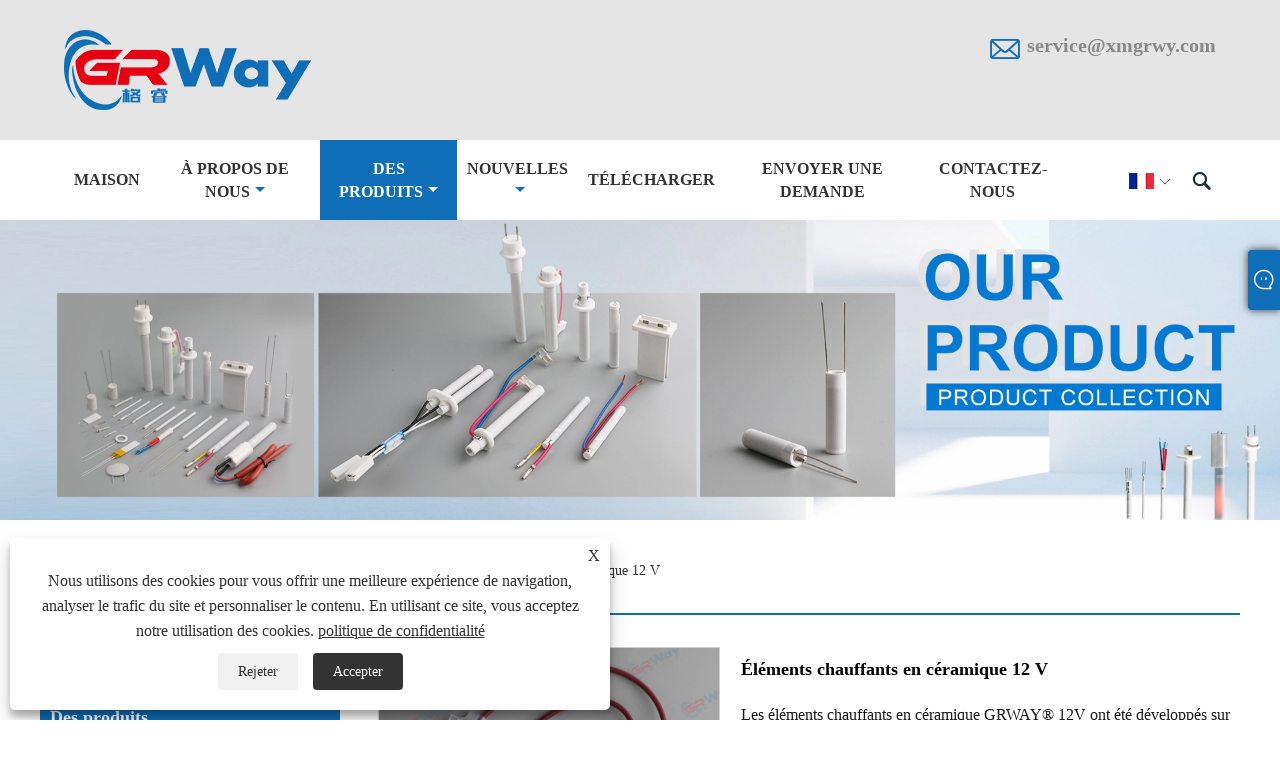

--- FILE ---
content_type: text/html; charset=utf-8
request_url: https://fr.kungfuheating.com/12v-ceramic-heating-elements.html
body_size: 14235
content:

<!DOCTYPE html>
<html lang="fr">
<head>
    
<title>Fabricants d'éléments chauffants en céramique 12V en Chine</title>
<meta name="keywords" content="Éléments chauffants en céramique 12V, Fabricants, Fournisseurs, Usine, Chine, Fabriqué en Chine, Vente en gros, Acheter, Personnalisé" />
<meta name="description" content="Éléments chauffants en céramique 12V personnalisés de GREENWAY qui est l'un des fabricants et fournisseurs d'éléments chauffants en céramique 12V fabriqués en Chine. Vous pouvez être sûr d'obtenir des produits à bas prix. De plus, nos produits sont disponibles de haute qualité. Si vous êtes intéressé par nos produits, nous pouvons vous fournir un devis et un échantillon gratuit. Bienvenue pour acheter un produit avancé de notre part." />
<link rel="shortcut icon" href="/upload/6933/20220915134640833813.ico" type="image/x-icon" />
<!-- Google tag (gtag.js) -->
<script async src="https://www.googletagmanager.com/gtag/js?id=G-13HRGVNS18"></script>
<script>
  window.dataLayer = window.dataLayer || [];
  function gtag(){dataLayer.push(arguments);}
  gtag('js', new Date());

  gtag('config', 'G-13HRGVNS18');
</script>
<link rel="dns-prefetch" href="https://style.trade-cloud.com.cn" />
<link rel="dns-prefetch" href="https://i.trade-cloud.com.cn" />
    <meta name="robots" content="index,follow">
    <meta name="distribution" content="Global" />
    <meta name="googlebot" content="all" />
    <meta property="og:type" content="product" />
    <meta property="og:site_name" content="Xiamen Green Way Electronic Technology Co., Ltd.">
    <meta property="og:image" content="https://fr.kungfuheating.com/upload/6933/12v-ceramic-heating-elements_682525.webp" />
    <meta property="og:url" content="https://fr.kungfuheating.com/12v-ceramic-heating-elements.html" />
    <meta property="og:title" content="Fabricants d'éléments chauffants en céramique 12V en Chine" />
    <meta property="og:description" content="Éléments chauffants en céramique 12V personnalisés de GREENWAY qui est l'un des fabricants et fournisseurs d'éléments chauffants en céramique 12V fabriqués en Chine. Vous pouvez être sûr d'obtenir des produits à bas prix. De plus, nos produits sont disponibles de haute qualité. Si vous êtes intéressé par nos produits, nous pouvons vous fournir un devis et un échantillon gratuit. Bienvenue pour acheter un produit avancé de notre part." />
    <link href="https://fr.kungfuheating.com/12v-ceramic-heating-elements.html" rel="canonical" />
    
    <script type="application/ld+json">[
  {
    "@context": "https://schema.org/",
    "@type": "BreadcrumbList",
    "ItemListElement": [
      {
        "@type": "ListItem",
        "Name": "Maison",
        "Position": 1,
        "Item": "https://fr.kungfuheating.com/"
      },
      {
        "@type": "ListItem",
        "Name": "Des produits",
        "Position": 2,
        "Item": "https://fr.kungfuheating.com/products.html"
      },
      {
        "@type": "ListItem",
        "Name": "Plaques chauffantes en céramique",
        "Position": 3,
        "Item": "https://fr.kungfuheating.com/ceramic-heating-plates"
      },
      {
        "@type": "ListItem",
        "Name": "Éléments chauffants en céramique 12 V",
        "Position": 4,
        "Item": "https://fr.kungfuheating.com/12v-ceramic-heating-elements.html"
      }
    ]
  },
  {
    "@context": "http://schema.org",
    "@type": "Product",
    "@id": "https://fr.kungfuheating.com/12v-ceramic-heating-elements.html",
    "Name": "Éléments chauffants en céramique 12 V",
    "Image": [
      "https://fr.kungfuheating.com/upload/6933/12v-ceramic-heating-elements_191816.webp",
      "https://fr.kungfuheating.com/upload/6933/bidet-heater_2980616.webp",
      "https://fr.kungfuheating.com/upload/6933/faucet-heater_318954.webp",
      "https://fr.kungfuheating.com/upload/6933/instant-water-heater-element_419519.webp",
      "https://fr.kungfuheating.com/upload/6933/smart-toilet-heater_5128760.webp"
    ],
    "Description": "Éléments chauffants en céramique 12V personnalisés de GREENWAY qui est l'un des fabricants et fournisseurs d'éléments chauffants en céramique 12V fabriqués en Chine. Vous pouvez être sûr d'obtenir des produits à bas prix. De plus, nos produits sont disponibles de haute qualité. Si vous êtes intéressé par nos produits, nous pouvons vous fournir un devis et un échantillon gratuit. Bienvenue pour acheter un produit avancé de notre part.",
    "Offers": {
      "@type": "AggregateOffer",
      "OfferCount": 1,
      "PriceCurrency": "USD",
      "LowPrice": 0.0,
      "HighPrice": 0.0,
      "Price": 0.0
    }
  }
]</script>
    <link rel="alternate" hreflang="en"  href="https://www.kungfuheating.com/12v-ceramic-heating-elements.html"/>
<link rel="alternate" hreflang="zh"  href="https://www.xmgrwy.com/12v-ceramic-heating-elements.html"/>
<link rel="alternate" hreflang="es"  href="https://es.kungfuheating.com/12v-ceramic-heating-elements.html"/>
<link rel="alternate" hreflang="pt"  href="https://pt.kungfuheating.com/12v-ceramic-heating-elements.html"/>
<link rel="alternate" hreflang="ru"  href="https://ru.kungfuheating.com/12v-ceramic-heating-elements.html"/>
<link rel="alternate" hreflang="fr"  href="https://fr.kungfuheating.com/12v-ceramic-heating-elements.html"/>
<link rel="alternate" hreflang="ja"  href="https://ja.kungfuheating.com/12v-ceramic-heating-elements.html"/>
<link rel="alternate" hreflang="de"  href="https://de.kungfuheating.com/12v-ceramic-heating-elements.html"/>
<link rel="alternate" hreflang="vi"  href="https://vi.kungfuheating.com/12v-ceramic-heating-elements.html"/>
<link rel="alternate" hreflang="it"  href="https://it.kungfuheating.com/12v-ceramic-heating-elements.html"/>
<link rel="alternate" hreflang="nl"  href="https://nl.kungfuheating.com/12v-ceramic-heating-elements.html"/>
<link rel="alternate" hreflang="th"  href="https://th.kungfuheating.com/12v-ceramic-heating-elements.html"/>
<link rel="alternate" hreflang="pl"  href="https://pl.kungfuheating.com/12v-ceramic-heating-elements.html"/>
<link rel="alternate" hreflang="ko"  href="https://ko.kungfuheating.com/12v-ceramic-heating-elements.html"/>
<link rel="alternate" hreflang="sv"  href="https://sv.kungfuheating.com/12v-ceramic-heating-elements.html"/>
<link rel="alternate" hreflang="hu"  href="https://hu.kungfuheating.com/12v-ceramic-heating-elements.html"/>
<link rel="alternate" hreflang="ms"  href="https://ms.kungfuheating.com/12v-ceramic-heating-elements.html"/>
<link rel="alternate" hreflang="bn"  href="https://bn.kungfuheating.com/12v-ceramic-heating-elements.html"/>
<link rel="alternate" hreflang="da"  href="https://da.kungfuheating.com/12v-ceramic-heating-elements.html"/>
<link rel="alternate" hreflang="fi"  href="https://fi.kungfuheating.com/12v-ceramic-heating-elements.html"/>
<link rel="alternate" hreflang="hi"  href="https://hi.kungfuheating.com/12v-ceramic-heating-elements.html"/>
<link rel="alternate" hreflang="x-default" href="https://www.kungfuheating.com/12v-ceramic-heating-elements.html"/>

    
<meta http-equiv="X-UA-Compatible" content="IE=edge">
<meta http-equiv="Content-Type" content="text/html; charset=UTF-8" />
<meta name="viewport" content="width=device-width,initial-scale=1,minimum-scale=1,maximum-scale=1,user-scalable=no" />
<meta name="format-detection" content="telephone=no" />
<meta name="apple-mobile-web-app-capable" content="yes" />
<meta name="apple-mobile-web-app-status-bar-style" content="black" />
<link href="https://style.trade-cloud.com.cn/Template/100/css/iconfont.css" rel="stylesheet" />
<link href="https://style.trade-cloud.com.cn/Template/100/css/style.css" rel="stylesheet" />
<script src="https://style.trade-cloud.com.cn/Template/100/js/jquery-1.12.3.min.js"></script>

<link href="https://style.trade-cloud.com.cn/NewCss/css/fonts/iconfont.css" rel="stylesheet" />
<link href="https://style.trade-cloud.com.cn/Template/100/css/im.css" rel="stylesheet" />
<link href="https://style.trade-cloud.com.cn/Template/100/css/mobile_contact.css" rel="stylesheet" />
    
<link rel="stylesheet" type="text/css" href="https://style.trade-cloud.com.cn/Template/100/css/product.css">
<link rel="stylesheet" type="text/css" href="https://style.trade-cloud.com.cn/Template/100/css/product_mobile.css">
<link href="https://style.trade-cloud.com.cn/NewCss/css/other.css?v=0.0.1" rel="stylesheet">

    <style>
        .detail_content {
            margin-bottom: 30px;
        }

        .detail_block {
            text-align: center;
        }

            .detail_block span {
                text-align: LEFT;
            }

        .detail_content h3 {
            font-size: 16px;
            font-weight: 700;
            padding: 10px 0;
        }

        .detail_block span {
            display: block;
            font-weight: 700;
            padding: 5px 0;
        }

        .detail_block p {
            text-align: justify;
        }

        .detail_block img {
            width: 100%;
            padding: 5px 0;
        }

        .detail_block table {
            width: 100%;
            padding: 5px 0;
        }

        #Descrip a {
            color: inherit;
            padding: 0;
            float: none;
        }

        .detail_block table td {
            padding: 0 5px;
        }
    </style>
    <script src="/js/function.js"></script>
    <script type="text/javascript" src="https://style.trade-cloud.com.cn/Template/100/js/cloud-zoom.1.0.3.js"></script>
</head>
<body>
    <div class="cont">
        
<header class="header-box">
    <div class="header-middle">
        <div class="header-inner">
           <div class="toptag"></div>
            <div class="header-logo">
                <div class="header-logo-box">
                     <a href="/" title="Fabricants d'éléments chauffants en céramique 12V en Chine"><img src="/upload/6933/20220915134640538476.png" alt="Fabricants d'éléments chauffants en céramique 12V en Chine" title="Fabricants d'éléments chauffants en céramique 12V en Chine"></a>
                </div>
            </div>
         
            <div class="header-inner-right">
                <div class="header-contact">
                    <ul>
                        <li class="website-mailbox"><i class="iconfont">&#xe624;</i><a href="/message.html" title="service@xmgrwy.com">service@xmgrwy.com</a></li>
                        
                    </ul>
                </div>
            </div>
        </div>
        <div class="clear"></div>
    </div>
    <div id="fixedMenu">
        <div class="header-inner">
            <div class="language">
                <div class="cur">
                    <e>Français<img src="/upload/fr.gif" alt="Français" title="Français"><i class="iconfont">&#xe635;</i></e>
                    <ul class="language-list">
                        <li><img title="English" alt="English" src="/upload/en.gif"><a href="https://www.kungfuheating.com" title="English">English </a></li><li><img title="简体中文" alt="简体中文" src="/upload/cn.gif"><a href="//www.xmgrwy.com" title="简体中文">简体中文</a></li><li><img title="Español" alt="Español" src="/upload/es.gif"><a href="//es.kungfuheating.com" title="Español">Español</a></li><li><img title="Português" alt="Português" src="/upload/pt.gif"><a href="//pt.kungfuheating.com" title="Português">Português</a></li><li><img title="русский" alt="русский" src="/upload/ru.gif"><a href="//ru.kungfuheating.com" title="русский">русский</a></li><li><img title="Français" alt="Français" src="/upload/fr.gif"><a href="//fr.kungfuheating.com" title="Français">Français</a></li><li><img title="日本語" alt="日本語" src="/upload/ja.gif"><a href="//ja.kungfuheating.com" title="日本語">日本語</a></li><li><img title="Deutsch" alt="Deutsch" src="/upload/de.gif"><a href="//de.kungfuheating.com" title="Deutsch">Deutsch</a></li><li><img title="tiếng Việt" alt="tiếng Việt" src="/upload/vi.gif"><a href="//vi.kungfuheating.com" title="tiếng Việt">tiếng Việt</a></li><li><img title="Italiano" alt="Italiano" src="/upload/it.gif"><a href="//it.kungfuheating.com" title="Italiano">Italiano</a></li><li><img title="Nederlands" alt="Nederlands" src="/upload/nl.gif"><a href="//nl.kungfuheating.com" title="Nederlands">Nederlands</a></li><li><img title="ภาษาไทย" alt="ภาษาไทย" src="/upload/th.gif"><a href="//th.kungfuheating.com" title="ภาษาไทย">ภาษาไทย</a></li><li><img title="Polski" alt="Polski" src="/upload/pl.gif"><a href="//pl.kungfuheating.com" title="Polski">Polski</a></li><li><img title="한국어" alt="한국어" src="/upload/ko.gif"><a href="//ko.kungfuheating.com" title="한국어">한국어</a></li><li><img title="Svenska" alt="Svenska" src="/upload/sv.gif"><a href="//sv.kungfuheating.com" title="Svenska">Svenska</a></li><li><img title="magyar" alt="magyar" src="/upload/hu.gif"><a href="//hu.kungfuheating.com" title="magyar">magyar</a></li><li><img title="Malay" alt="Malay" src="/upload/ms.gif"><a href="//ms.kungfuheating.com" title="Malay">Malay</a></li><li><img title="বাংলা ভাষার" alt="বাংলা ভাষার" src="/upload/bn.gif"><a href="//bn.kungfuheating.com" title="বাংলা ভাষার">বাংলা ভাষার</a></li><li><img title="Dansk" alt="Dansk" src="/upload/da.gif"><a href="//da.kungfuheating.com" title="Dansk">Dansk</a></li><li><img title="Suomi" alt="Suomi" src="/upload/fi.gif"><a href="//fi.kungfuheating.com" title="Suomi">Suomi</a></li><li><img title="हिन्दी" alt="हिन्दी" src="/upload/hi.gif"><a href="//hi.kungfuheating.com" title="हिन्दी">हिन्दी</a></li>
                    </ul>
                </div>
            </div>
            <div class="header-search">
                <form action="/products.html" method="get" onsubmit="javascript:return search_OnSubmit(this);">
                    <div class="search-box">
                        <input class="input-text" name="Keywords" id="Keywords" placeholder="Recherche" type="text">
                        <button class="search-btn"><i class="iconfont">&#xe6c9;</i></button>
                    </div>
                </form>
            </div>
            <nav class="main-nav" role="navigation">
                <input id="main-menu-state" type="checkbox" />
                <label class="main-menu-btn" for="main-menu-state">
                    <span class="main-menu-btn-icon"></span>Basculer la visibilité du menu principal
                </label>
                <ul id="main-menu" class="sm sm-blue">
                    <li class=""><a href="https://fr.kungfuheating.com/" title="Maison">Maison</a></li><li class=""><a href="https://fr.kungfuheating.com/about.html" title="À propos de nous">À propos de nous</a><ul><li><a title="Notre histoire" href="https://fr.kungfuheating.com/about.html">Notre histoire</a></li><li><a title="Notre usine" href="https://fr.kungfuheating.com/about-370421.html">Notre usine</a></li><li><a title="Application du produit" href="https://fr.kungfuheating.com/about-370422.html">Application du produit</a></li><li><a title="Notre certificat" href="https://fr.kungfuheating.com/about-370423.html">Notre certificat</a></li><li><a title="Équipement de production" href="https://fr.kungfuheating.com/about-370424.html">Équipement de production</a></li><li><a title="Notre service" href="https://fr.kungfuheating.com/about-370425.html">Notre service</a></li></ul></li><li class="current"><a href="https://fr.kungfuheating.com/products.html" title="Des produits">Des produits</a><ul><li><a title="Allumage en culot en céramique" href="/ceramic-pellet-igniter">Allumage en culot en céramique</a></li><li><a title="Allumage en cristal en quartz" href="/quartz-crystal-igniter">Allumage en cristal en quartz</a></li><li><a title="Élément de chauffage à souder" href="/soldering-heating-element">Élément de chauffage à souder</a></li><li><a title="Chauffage à batterie" href="/battery-operated-heater">Chauffage à batterie</a></li><li><a title="Élément de chauffage de l'eau instantanée" href="/instant-water-heating-element">Élément de chauffage de l'eau instantanée</a></li><li><a title="Substrat de nitrure d'aluminium" href="/aluminum-nitride-substrate">Substrat de nitrure d'aluminium</a></li><li><a title="Plaques chauffantes en céramique" href="/ceramic-heating-plates">Plaques chauffantes en céramique</a></li><li><a title="Plaques d'ozone en céramique" href="/ceramic-ozone-plates">Plaques d'ozone en céramique</a></li></ul></li><li class=""><a href="https://fr.kungfuheating.com/news.html" title="Nouvelles">Nouvelles</a><ul><li><a title="Nouvelles de l'entreprise" href="/news-90363.html">Nouvelles de l'entreprise</a></li><li><a title="Nouvelles de l'industrie" href="/news-90364.html">Nouvelles de l'industrie</a></li><li><a title="FAQ" href="/news-90365.html">FAQ</a></li></ul></li><li class=""><a href="https://fr.kungfuheating.com/download.html" title="Télécharger">Télécharger</a></li><li class=""><a href="https://fr.kungfuheating.com/message.html" title="envoyer une demande">envoyer une demande</a></li><li class=""><a href="https://fr.kungfuheating.com/contact.html" title="Contactez-nous">Contactez-nous</a></li>
                </ul>
            </nav>
        </div>
    </div>
</header>

        <div class="banner page-banner" id="body">
            <div class="page-bannertxt">
                
            </div>
            <a class="item"><img src="/upload/6933/20220916171000681110.webp" alt="Des produits" title="Des produits"></a>
        </div>
        <div class="block">
            <div class="layout">

                <div class="position">
                    <a href="/" title="Maison">Maison</a>
                    <span>></span>
                    <a title="Des produits" href="https://fr.kungfuheating.com/products.html">Des produits</a> > <a href="/ceramic-heating-plates">Plaques chauffantes en céramique</a>

                    
                    <span>></span>
                    <a title="Éléments chauffants en céramique 12 V" href="https://fr.kungfuheating.com/12v-ceramic-heating-elements.html">Éléments chauffants en céramique 12 V</a>
                </div>
                <div class="layout-mobile">

                    <div class="product-left">
                        <form class="left-search" action="/products.html" method="get">
                            <input type="text" class="search-t" name="keywords" id="search-t" placeholder="Recherche" required />
                            <input id="search-b" class="search-b" type="submit" value="" />
                        </form>

                        <div class="product-nav">
                            <div class="lefttitle">Des produits</div>
                            <ul>
                                <li><a href="/ceramic-pellet-igniter">Allumage en culot en céramique</a></li><li><a href="/quartz-crystal-igniter">Allumage en cristal en quartz</a></li><li><a href="/soldering-heating-element">Élément de chauffage à souder</a></li><li><a href="/battery-operated-heater">Chauffage à batterie</a></li><li><a href="/instant-water-heating-element">Élément de chauffage de l'eau instantanée</a></li><li><a href="/aluminum-nitride-substrate">Substrat de nitrure d'aluminium</a></li><li><a href="/ceramic-heating-plates">Plaques chauffantes en céramique</a></li><li><a href="/ceramic-ozone-plates">Plaques d'ozone en céramique</a></li>
                            </ul>
                        </div>
                        <div class="product-list">
                            <div class="lefttitle">Nouveaux produits</div>
                            <ul>
                                <li><a href="https://fr.kungfuheating.com/ceramic-wax-blade-for-oil-cutting.html" title="Couteau chaud 510 outil électrique de filetage"><img src="/upload/6933/ceramic-wax-blade-for-oil-cutting_136274.jpg" alt="Couteau chaud 510 outil électrique de filetage" title="Couteau chaud 510 outil électrique de filetage" ><span>Couteau chaud 510 outil électrique de filetage</span></a></li><li><a href="https://fr.kungfuheating.com/versatile-porous-ceramic-atomizing-wick.html" title="Mèche d'atomisation en céramique poreuse polyvalente"><img src="/upload/6933/versatile-porous-ceramic-atomizing-wick_203881.jpg" alt="Mèche d'atomisation en céramique poreuse polyvalente" title="Mèche d'atomisation en céramique poreuse polyvalente" ><span>Mèche d'atomisation en céramique poreuse polyvalente</span></a></li><li><a href="https://fr.kungfuheating.com/18650-lithium-ion-ceramic-heating-coil-for-hb-herbal-extracts.html" title="Serpentin chauffant en céramique lithium-ion 18650 pour extraits de plantes HB"><img src="/upload/6933/18650-lithium-ion-ceramic-heating-coil-for-hb-herbal-extracts_853977.jpg" alt="Serpentin chauffant en céramique lithium-ion 18650 pour extraits de plantes HB" title="Serpentin chauffant en céramique lithium-ion 18650 pour extraits de plantes HB" ><span>Serpentin chauffant en céramique lithium-ion 18650 pour extraits de plantes HB</span></a></li><li><a href="https://fr.kungfuheating.com/plate-type-heating-core-for-automotive-o-air-fuel-oxygen-sensor.html" title="Noyau chauffant de type plaque pour capteur d'oxygène air-carburant automobile O"><img src="/upload/6933/plate-type-heating-core-for-automotive-o-air-fuel-oxygen-sensor_545465.webp" alt="Noyau chauffant de type plaque pour capteur d'oxygène air-carburant automobile O" title="Noyau chauffant de type plaque pour capteur d'oxygène air-carburant automobile O" ><span>Noyau chauffant de type plaque pour capteur d'oxygène air-carburant automobile O</span></a></li><li><a href="https://fr.kungfuheating.com/alumina-ceramic-heating-plate-for-hair-straightener.html" title="Plaque chauffante en céramique d'alumine pour fer à lisser"><img src="/upload/6933/alumina-ceramic-heating-plate-for-hair-straightener_444766.webp" alt="Plaque chauffante en céramique d'alumine pour fer à lisser" title="Plaque chauffante en céramique d'alumine pour fer à lisser" ><span>Plaque chauffante en céramique d'alumine pour fer à lisser</span></a></li> <li><a class="btn" href="/products.html"><span>Tous les nouveaux produits</span></a></li>
                            </ul>
                        </div>
                    </div>
                </div>
                <style type="text/css">
                </style>
                <div class="product-right">
                    <div class="shown_products_a">
                        <div class="shown_products_a_left" style="border: none;">
                            <section>


                                <section class="product-intro" style="">
                                    <div class="product-view">
                                        <div class="product-image">
                                            <a class="cloud-zoom" id="zoom1" data-zoom="adjustX:0, adjustY:0" href="/upload/6933/12v-ceramic-heating-elements_191816.webp" title="Éléments chauffants en céramique 12 V" ><img src="/upload/6933/12v-ceramic-heating-elements_191816.webp" itemprop="image" title="Éléments chauffants en céramique 12 V" alt="Éléments chauffants en céramique 12 V" style="width: 100%" /></a>
                                        </div>
                                        <div class="image-additional">
                                            <ul>
                                                <li  class="current"><a class="cloud-zoom-gallery item" href="/upload/6933/12v-ceramic-heating-elements_191816.webp"  title="Éléments chauffants en céramique 12 V" data-zoom="useZoom:zoom1, smallImage:/upload/6933/12v-ceramic-heating-elements_191816.webp"><img src="/upload/6933/12v-ceramic-heating-elements_191816.webp" alt="Éléments chauffants en céramique 12 V " /><img src="/upload/6933/12v-ceramic-heating-elements_191816.webp" alt="Éléments chauffants en céramique 12 V" class="popup"  title="Éléments chauffants en céramique 12 V" /></a></li><li ><a class="cloud-zoom-gallery item" href="/upload/6933/bidet-heater_2980616.webp"  title="Éléments chauffants en céramique 12 V" data-zoom="useZoom:zoom1, smallImage:/upload/6933/bidet-heater_2980616.webp"><img src="/upload/6933/bidet-heater_2980616.webp" alt="Éléments chauffants en céramique 12 V " /><img src="/upload/6933/bidet-heater_2980616.webp" alt="Éléments chauffants en céramique 12 V" class="popup"  title="Éléments chauffants en céramique 12 V" /></a></li><li ><a class="cloud-zoom-gallery item" href="/upload/6933/faucet-heater_318954.webp"  title="Éléments chauffants en céramique 12 V" data-zoom="useZoom:zoom1, smallImage:/upload/6933/faucet-heater_318954.webp"><img src="/upload/6933/faucet-heater_318954.webp" alt="Éléments chauffants en céramique 12 V " /><img src="/upload/6933/faucet-heater_318954.webp" alt="Éléments chauffants en céramique 12 V" class="popup"  title="Éléments chauffants en céramique 12 V" /></a></li><li ><a class="cloud-zoom-gallery item" href="/upload/6933/instant-water-heater-element_419519.webp"  title="Éléments chauffants en céramique 12 V" data-zoom="useZoom:zoom1, smallImage:/upload/6933/instant-water-heater-element_419519.webp"><img src="/upload/6933/instant-water-heater-element_419519.webp" alt="Éléments chauffants en céramique 12 V " /><img src="/upload/6933/instant-water-heater-element_419519.webp" alt="Éléments chauffants en céramique 12 V" class="popup"  title="Éléments chauffants en céramique 12 V" /></a></li><li ><a class="cloud-zoom-gallery item" href="/upload/6933/smart-toilet-heater_5128760.webp"  title="Éléments chauffants en céramique 12 V" data-zoom="useZoom:zoom1, smallImage:/upload/6933/smart-toilet-heater_5128760.webp"><img src="/upload/6933/smart-toilet-heater_5128760.webp" alt="Éléments chauffants en céramique 12 V " /><img src="/upload/6933/smart-toilet-heater_5128760.webp" alt="Éléments chauffants en céramique 12 V" class="popup"  title="Éléments chauffants en céramique 12 V" /></a></li>
                                            </ul>
                                        </div>
                                    </div>
                                    <script>nico_cloud_zoom();</script>
                                </section>


                                                                    



                            </section>
                        </div>
                        <div class="shown_products_a_right">
                             <h1>Éléments chauffants en céramique 12 V</h1>
                            <div class="p-short">Les éléments chauffants en céramique GRWAY® 12V ont été développés sur la base des technologies de stratification en céramique, qui sont principalement utilisées pour l'automobile et diverses applications industrielles telles que le fer à souder, le kérosène</div>
                            
                            <div class="p-model">Modèle:7788</div>
                             <h4 class="seniqu"><a href="https://fr.kungfuheating.com/message.html" title="Éléments chauffants en céramique 12 V">envoyer une demande</a></h4> <h4><a href="/upload/6933/12v-ceramic-heating-elements_954557.pdf" title="Éléments chauffants en céramique 12 V" target="_blank">Téléchargement PDF</a></h4>
                            <div class="Ylink">
                                <ul>
                                    
                                </ul>
                            </div>
                            <div style="height: 20px; overflow: hidden; float: left; width: 100%;"></div>
                            <div class="a2a_kit a2a_kit_size_32 a2a_default_style">
                                <a class="a2a_dd" href="https://www.addtoany.com/share"></a>
                                <a class="a2a_button_facebook"></a>
                                <a class="a2a_button_twitter"></a>
                                <a class="a2a_button_pinterest"></a>
                                <a class="a2a_button_linkedin"></a>
                            </div>
                            <script async src="https://static.addtoany.com/menu/page.js"></script>
                        </div>
                    </div>
                    <div class="shown_products_b">
                        <div class="shown_products_b_a">
                            <div class="op">
                                <div class="descr">Description du produit</div>
                            </div>
                            <div class="opt">
                                <div id="Descrip">
                                    <h4>Éléments chauffants en céramique 12 V</h4>
<p>
	<strong>GRWAY</strong>ont été développés sur la base des technologies de stratification céramique, qui sont principalement utilisées pour l'automobile et diverses applications industrielles telles que le fer à souder, le kérosène</p>
<p>
	<img src="https://i.trade-cloud.com.cn/upload/6933/image/20220922/bidet-heating-element_576727.webp" alt="" /> 
</p>
<p>
	<br />
</p>
<h4>Processus des éléments chauffants en céramique 12V</h4>
<p>Tout d'abord, peindre la pâte de métal à point de fusion élevé (tungstène ou molybdène manganèse) sur la briquette de coulée Al2O3 en coordination avec la conception du circuit, puis une autre couche d'additifs de frittage. Après cela, répétez le processus pour créer plusieurs couches. Ensuite, ils sont frittés ensemble sous un environnement d'hydrogène gazeux à 1600 ° C. Enfin, des fils de nickel sont brasés à 800 ° C sur l'extrémité métallique et recouverts d'un manchon en téflon, ce qui en fait un élément chauffant MCH.</p>
<p>Les éléments chauffants internes sont protégés de l'oxydation due au frittage dans une structure de corps en céramique monobloc.</p>
<p>
	<img src="https://i.trade-cloud.com.cn/upload/6933/image/20220919/image001_375405.webp" alt="" /> 
</p>
<p>
	<br />
</p>
<h4>Propriétés matérielles des éléments chauffants en céramique 12 V</h4>
<div>
	<table border="1">
		<tbody>
			<tr>
				<td>
					<p>Article</p>
				</td>
				<td>
					<p>Condition d'inspection</p>
				</td>
				<td>
					<p>Unité</p>
				</td>
				<td>
					<p>Standard</p>
				</td>
			</tr>
			<tr>
				<td>
					<p>Couleur</p>
				</td>
				<td>
					<p>
						<br />
					</p>
				</td>
				<td>
					<p>
						<br />
					</p>
				</td>
				<td>
					<p>Blanc</p>
				</td>
			</tr>
			<tr>
				<td>
					<p>Densité</p>
				</td>
				<td>
					<p>
						<br />
					</p>
				</td>
				<td>
					<p>g/cm3</p>
				</td>
				<td>
					<p>
						3.7
					</p>
				</td>
			</tr>
			<tr>
				<td>
					<p>Absorption de l'eau</p>
				</td>
				<td>
					<p>
						<br />
					</p>
				</td>
				<td>
					<p>
						%
					</p>
				</td>
				<td>
					<p>
						0
					</p>
				</td>
			</tr>
			<tr>
				<td>
					<p>Granulométrie moyenne</p>
				</td>
				<td>
					<p>
						<br />
					</p>
				</td>
				<td>
					<p>μm</p>
				</td>
				<td>
					<p>3ï½5</p>
				</td>
			</tr>
			<tr>
				<td>
					<p>Dureté</p>
					<p>
						<br />
					</p>
				</td>
				<td>
					<p>Charge 4.9N</p>
					<p>4.9N</p>
				</td>
				<td>
					<p>GPa</p>
				</td>
				<td>
					<p>â¥15</p>
				</td>
			</tr>
			<tr>
				<td>
					<p>Résistance à la flexion</p>
				</td>
				<td>
					<p>
						<br />
					</p>
				</td>
				<td>
					<p>MPa</p>
				</td>
				<td>
					<p>â¥274</p>
				</td>
			</tr>
			<tr>
				<td rowspan="2">
					<p>Coefficient de dilatation linéaire</p>
				</td>
				<td>
					<p>20ï½500â</p>
				</td>
				<td rowspan="2">
					<p>1×10-6mm/â</p>
				</td>
				<td>
					<p>6.5ï½7.5</p>
				</td>
			</tr>
			<tr>
				<td>
					<p>20ï½800â</p>
				</td>
				<td>
					<p>6.5ï½8.0</p>
				</td>
			</tr>
			<tr>
				<td>
					<p>Conductivité thermique</p>
				</td>
				<td>
					<p>20â</p>
				</td>
				<td>
					<p>W/(m·K)</p>
				</td>
				<td>
					<p>â¥20.9</p>
				</td>
			</tr>
			<tr>
				<td>
					<p>Chaleur spécifique</p>
				</td>
				<td>
					<p>
						<br />
					</p>
				</td>
				<td>
					<p>kJ/(kg·K)</p>
				</td>
				<td>
					<p>â¥0.8</p>
				</td>
			</tr>
			<tr>
				<td>
					<p>Force d'isolation</p>
				</td>
				<td>
					<p>
						<br />
					</p>
				</td>
				<td>
					<p>KV/mm</p>
				</td>
				<td>
					<p>â¥12</p>
				</td>
			</tr>
			<tr>
				<td rowspan="3">
					<p>Résistivité volumique</p>
				</td>
				<td>
					<p>20â</p>
				</td>
				<td rowspan="3">
					<p>Ohm.cm</p>
				</td>
				<td>
					<p>â¥1014</p>
				</td>
			</tr>
			<tr>
				<td>
					<p>300â</p>
				</td>
				<td>
					<p>â¥1011</p>
				</td>
			</tr>
			<tr>
				<td>
					<p>500â</p>
				</td>
				<td>
					<p>â¥109</p>
				</td>
			</tr>
			<tr>
				<td>
					<p>Permittivité</p>
				</td>
				<td>
					<p>1MHz</p>
				</td>
				<td>
					<p>
						<br />
					</p>
				</td>
				<td>
					<p>9ï½10</p>
				</td>
			</tr>
			<tr>
				<td>
					<p>Tangente de perte diélectrique</p>
				</td>
				<td>
					<p>1MHz</p>
				</td>
				<td>
					<p>
						<br />
					</p>
				</td>
				<td>
					<p>â¤3×10-4</p>
				</td>
			</tr>
			<tr>
				<td>
					<p>Rugosité de surface</p>
				</td>
				<td>
					<p>
						<br />
					</p>
				</td>
				<td>
					<p>μm</p>
				</td>
				<td>
					<p>0.3ï½0.8</p>
				</td>
			</tr>
		</tbody>
	</table>
</div>
<p>
	<br />
</p>
<h4>Caractéristiques des éléments chauffants en céramique 12 V</h4>
<p>Il s'agit d'un nouveau type d'appareil de chauffage à haut rendement, qui peut économiser plus de 20 à 30 % d'effet de puissance par rapport aux appareils de chauffage en céramique PTC. Nos radiateurs en céramique d'alumine ont de nombreuses caractéristiques excellentes :</p>
<p>Densité de puissance élevée, excellente efficacité thermique</p>
<p>Chauffage rapide, distribution de température sans points chauds</p>
<p>Haute température, petite taille, poids léger</p>
<p>
	<br />
</p>
<h4>Paramètre de l'élément chauffant du fer à souder sans fil</h4>
<table border="1">
	<tbody>
		<tr>
			<td>
				<p>Nom de l'élément chauffant</p>
			</td>
			<td>
				<p>
					<strong>Élément chauffant en céramique 12 V</strong> 
				</p>
			</td>
		</tr>
		<tr>
			<td>
				<p>Tension de travail</p>
			</td>
			<td>
				<p>12V</p>
			</td>
		</tr>
		<tr>
			<td>
				<p>Puissance de travail</p>
			</td>
			<td>
				<p>15W ~ 90W</p>
			</td>
		</tr>
		<tr>
			<td>
				<p>Dimension</p>
			</td>
			<td>
				<p>Longueur 60 mm * diamètre 3,8 mm ou personnalisation</p>
			</td>
		</tr>
		<tr>
			<td>
				<p>Pistes</p>
			</td>
			<td>
				<p>Fils de nickel</p>
			</td>
		</tr>
		<tr>
			<td>
				<p>Température de fonctionnement</p>
			</td>
			<td>
				<p>400~500â</p>
			</td>
		</tr>
		<tr>
			<td>
				<p>Manchon d'isolation</p>
			</td>
			<td>
				<p>En conséquence</p>
			</td>
		</tr>
	</tbody>
</table>
<p>
	<br />
</p>
<h4>Application</h4>
<p>Cigarette électronique, vaporisateurs, machine à café, toilettes intelligentes, bouilloire électrique instantanée, chauffe-eau instantané, robinet de lavabo intelligent ; fer à lisser, bigoudi, capteur d'oxyde d'échappement de voiture, chauffage pour appareil industriel, élément chauffant à ultrasons, réchauffeur de moule, réchauffeur d'équipement médical, réchauffeur d'air, petits appareils électroménagers, etc ......</p>
<p>
	<br />
</p>
<h4>FAQ</h4>
<p>1. Combien de temps pour le délai de livraison des radiateurs en céramique ?</p>
<p>En général, 1 à 30 jours selon la situation des stocks pour les modèles déjà,</p>
<p>De nouveaux éléments chauffants personnalisés seront livrés après négociation avec nos clients.</p>
<p>
	<br />
</p>
<p>2. Le noyau chauffant en céramique peut-il être personnalisé, comme la forme ou la dimension?</p>
<p>Certes, le noyau chauffant est le bienvenu personnalisé selon vos besoins.</p>
<p>
	<br />
</p>
<p>3. Puis-je savoir quel paiement sera accepté par votre entreprise ?</p>
<p>Jusqu'à présent 100%T/T contre PO., ou négociation.</p>
<p>
	<br />
</p>
<p>
	<br />
</p>
                                    <div class="productsTags"> Balises actives: Éléments chauffants en céramique 12V, Fabricants, Fournisseurs, Usine, Chine, Fabriqué en Chine, Vente en gros, Acheter, Personnalisé</div>
                                </div>
                            </div>
                        </div>
                        <div class="shown_products_b_a" style="display:none;">
                            <div class="op">
                                <div class="descr">Étiquette de produit</div>
                            </div>
                            <div class="opt" id="proabout">
                                
                            </div>
                        </div>
                        <div class="shown_products_b_a">
                            <div class="op" style="display:none;">
                                <div class="descr">Catégorie associée</div>
                            </div>
                            <div class="opt" style="display:none;">
                                
                            </div>
                            <div id="send" class="opt">
                                <div class="op">
                                    <div class="descr">envoyer une demande</div>
                                </div>
                                <div class="opt_pt">
                                    N'hésitez pas à faire votre demande dans le formulaire ci-dessous. Nous vous répondrons dans les 24 heures.
                                </div>
                                <div id="form1">
                                    <div class="plane-body">
                                        <input name="category" id="category" value="72" type="hidden">
                                        <input name="dir" value="after-sale-support" type="hidden">
                                        <div class="form-group" id="form-group-6">
                                            <input class="form-control" id="subject" name="subject" required value="Éléments chauffants en céramique 12 V" placeholder="Sujet*" maxlength="150" type="text">
                                        </div>
                                        <div class="form-group" id="form-group-6">
                                            <input class="form-control" id="company" name="company" maxlength="150" required placeholder="Entreprise" type="text">
                                        </div>
                                        <div class="form-group" id="form-group-6">
                                            <input class="form-control" id="Email" name="Email" maxlength="100" required placeholder="E-mail*" type="email">
                                        </div>
                                        <div class="form-group" id="form-group-11">
                                            <input class="form-control" id="name" maxlength="45" name="name" required placeholder="Nom*" type="text">
                                        </div>
                                        <div class="form-group" id="form-group-12">
                                            <input class="form-control" id="tel" maxlength="45" name="tel" required placeholder="Tél / WhatsApp" type="text">
                                        </div>
                                        <div class="form-group" id="form-group-14">
                                            <textarea class="form-control" name="content" id="content" placeholder="Message*"></textarea>
                                        </div>
                                        <div class="form-group col-l-1" style="position: relative; display:none;">
                                            <input class="form-control" type="text" id="code" name="code" value="1" maxlength="5" placeholder="*" />
                                            <img src="/VerifyCodeImg.aspx" id="codeimg" alt="Click Refresh verification code" title="Click Refresh verification code" onclick="ReGetVerifyCode('codeimg')" style="position: absolute; right: 0; top: 50%; margin: 0; transform: translate(-50%, -50%);" />
                                        </div>
                                        <div class="form-group" id="form-group-4">
                                            <input name="action" value="addmesy" type="hidden">
                                            <input value="SOUMETTRE" name="cmdOk" class="btn btn-submit" onclick="validate()" type="submit">
                                        </div>
                                    </div>
                                    <script>
                                        
                                        var ttt = 0;
                                        function validate() {
                                            var strSubject, strCompany, strEmail, strName, strTel, strMessage, strCode;
                                            strSubject = $("input#subject").val();
                                            strCompany = $("input#company").val();
                                            strEmail = $("input#Email").val();
                                            strName = $("input#name").val();
                                            strTel = $("input#tel").val();
                                            strMessage = $("#content").val();
                                            strCode = $("#code").val();

                                            if (strSubject == "") {
                                                if (true) {
                                                    alert("S'il vous plait entrez votre Sujet");
                                                    $("input#subject").focus();
                                                    return false;
                                                }
                                            }
                                            if (strCompany == "") {
                                                if (false) {
                                                    alert("S'il vous plait entrez votre Entreprise");
                                                    $("input#company").focus();
                                                    return false;
                                                }
                                            }
                                            if (strEmail == "") {
                                                if (true) {
                                                    alert("S'il vous plait entrez votre E-mail");
                                                    $("input#Email").focus();
                                                    return false;
                                                }
                                            } else {
                                                var myreg = /^[\w!#$%&'*+/=?^_`{|}~-]+(?:\.[\w!#$%&'*+/=?^_`{|}~-]+)*@(?:[\w](?:[\w-]*[\w])?\.)+[\w](?:[\w-]*[\w])?/;
                                                if (!myreg.test(strEmail)) {
                                                    alert("Erreur de format d'e-mail");
                                                    $("input#Email").focus();
                                                    return false;
                                                }
                                            }
                                            if (strName == "") {
                                                if (true) {
                                                    alert("S'il vous plait entrez votre Nom");
                                                    $("input#name").focus();
                                                    return false;
                                                }
                                            }
                                            if (strTel == "") {
                                                if (false) {
                                                    alert("S'il vous plait entrez votre Tél / WhatsApp");
                                                    $("input#tel").focus();
                                                    return false;
                                                }
                                            }
                                            if (strMessage == "") {
                                                if (true) {
                                                    alert("S'il vous plait entrez votre Message");
                                                    $("#content").focus();
                                                    return false;
                                                }
                                            }

                                            if (strCode == "") {
                                                $("#code").focus();
                                                return false;
                                            }

                                            if (ttt == 1) { alert("5 s！"); return false; }
                                            ttt = 1;
                                            var timer1 = setTimeout("timerli()", 5000);

                                            try {
                                                var url = window.location.pathname;
                                                $.ajax({
                                                    type: "POST",
                                                    url: "/js/AjaxData.ashx",
                                                    data: "Action=AddBook1&ProID=" + encodeURIComponent(3712297) + "&Type=NewBook&Subject=" + encodeURIComponent(strSubject) + "&Company=" + encodeURIComponent(strCompany) + "&Email=" + encodeURIComponent(strEmail)
                                                        + "&Name=" + encodeURIComponent(strName) + "&Url=" + encodeURIComponent(url) + "&Tel=" + encodeURIComponent(strTel) + "&Message=" + encodeURIComponent(strMessage) + "&Code=" + encodeURIComponent(strCode),
                                                    success: function (ret) {
                                                        if (ret == "200") {
                                                            window.location.href = "/thank.html";

                                                        }
                                                        else {
                                                            alert(ret);
                                                        }
                                                    }
                                                });
                                            }
                                            catch (ex) { alert("Erro" + ex); }
                                        }
                                        function timerli() { ttt = 0; }
                                    </script>
                                </div>
                            </div>
                        </div>
                        <div class="shown_products_b_a" style="">
                            <div class="op">
                                <div class="descr">Produits connexes</div>
                            </div>
                            <div class="opt" id="AboutPro">
                                <h3><a href="/alumina-ceramic-heating-plate-for-hair-straightener.html" class="proli1" title="Plaque chauffante en céramique d'alumine pour fer à lisser"><img src="/upload/6933/alumina-ceramic-heating-plate-for-hair-straightener_444766.webp" alt="Plaque chauffante en céramique d'alumine pour fer à lisser" title="Plaque chauffante en céramique d'alumine pour fer à lisser" onerror="this.src='https://i.trade-cloud.com.cn/images/noimage.gif'" /></a><a href="/alumina-ceramic-heating-plate-for-hair-straightener.html" class="proli2" title="Plaque chauffante en céramique d'alumine pour fer à lisser">Plaque chauffante en céramique d'alumine pour fer à lisser</a></h3><h3><a href="/micro-ceramic-heating-plates.html" class="proli1" title="Micro plaques chauffantes en céramique"><img src="/upload/6933/micro-ceramic-heating-plates_689535.webp" alt="Micro plaques chauffantes en céramique" title="Micro plaques chauffantes en céramique" onerror="this.src='https://i.trade-cloud.com.cn/images/noimage.gif'" /></a><a href="/micro-ceramic-heating-plates.html" class="proli2" title="Micro plaques chauffantes en céramique">Micro plaques chauffantes en céramique</a></h3><h3><a href="/ceramic-heating-element-for-hakko-soldering-station.html" class="proli1" title="Élément chauffant en céramique pour station de soudage Hakko"><img src="/upload/6933/ceramic-heating-element-for-hakko-soldering-station_261504.webp" alt="Élément chauffant en céramique pour station de soudage Hakko" title="Élément chauffant en céramique pour station de soudage Hakko" onerror="this.src='https://i.trade-cloud.com.cn/images/noimage.gif'" /></a><a href="/ceramic-heating-element-for-hakko-soldering-station.html" class="proli2" title="Élément chauffant en céramique pour station de soudage Hakko">Élément chauffant en céramique pour station de soudage Hakko</a></h3><h3><a href="/high-power-ceramic-heating-elements.html" class="proli1" title="Éléments chauffants en céramique haute puissance"><img src="/upload/6933/high-power-ceramic-heating-elements_940136.webp" alt="Éléments chauffants en céramique haute puissance" title="Éléments chauffants en céramique haute puissance" onerror="this.src='https://i.trade-cloud.com.cn/images/noimage.gif'" /></a><a href="/high-power-ceramic-heating-elements.html" class="proli2" title="Éléments chauffants en céramique haute puissance">Éléments chauffants en céramique haute puissance</a></h3><h3><a href="/ceramic-heating-element-for-weller-soldering-iron.html" class="proli1" title="Élément chauffant en céramique pour fer à souder Weller"><img src="/upload/6933/ceramic-heating-element-for-weller-soldering-iron_277210.webp" alt="Élément chauffant en céramique pour fer à souder Weller" title="Élément chauffant en céramique pour fer à souder Weller" onerror="this.src='https://i.trade-cloud.com.cn/images/noimage.gif'" /></a><a href="/ceramic-heating-element-for-weller-soldering-iron.html" class="proli2" title="Élément chauffant en céramique pour fer à souder Weller">Élément chauffant en céramique pour fer à souder Weller</a></h3><h3><a href="/ceramic-hot-tip-for-slicing-wax-or-sticky-oil.html" class="proli1" title="510 Fil Céramique Hot Couteau Couteau"><img src="/upload/6933/ceramic-hot-tip-for-slicing-wax-or-sticky-oil_681852.jpg" alt="510 Fil Céramique Hot Couteau Couteau" title="510 Fil Céramique Hot Couteau Couteau" onerror="this.src='https://i.trade-cloud.com.cn/images/noimage.gif'" /></a><a href="/ceramic-hot-tip-for-slicing-wax-or-sticky-oil.html" class="proli2" title="510 Fil Céramique Hot Couteau Couteau">510 Fil Céramique Hot Couteau Couteau</a></h3>
                            </div>
                        </div>
                    </div>
                </div>
                <div style="clear: both;"></div>
            </div>
        </div>
        
<link href="https://style.trade-cloud.com.cn/Template/100/css/Z-main.css?t=V1" rel="stylesheet">
<link href="https://style.trade-cloud.com.cn/Template/100/css/Z-style.css?t=V1" rel="stylesheet">
<link href="https://style.trade-cloud.com.cn/Template/100/css/Z-theme.css?t=V1" rel="stylesheet">
<script src="https://style.trade-cloud.com.cn/Template/100/js/Z-owl.carousel.js?t=V1"></script>
<script src="https://style.trade-cloud.com.cn/Template/100/js/Z-common1.js?t=V1"></script>
        





<link href="/OnlineService/11/css/im.css" rel="stylesheet" />
<div class="im">
    <style>
        img {
            border: none;
            max-width: 100%;
        }
    </style>
    <label class="im-l" for="select"><i class="iconfont icon-xiaoxi21"></i></label>
    <input type="checkbox" id="select">
    <div class="box">
        <ul> 
            <li><a class="ri_QQ" href="//wpa.qq.com/msgrd?v=3&uin=970908993&menu=yes" title="970908993" target="_blank"><img style="width:25px;" src="/OnlineService/11/images/qq.webp" alt="QQ" /><span></span></a></li><li><a class="ri_Teams" href="Cassie.luo1" title="Cassie.luo1" target="_blank"><img style="width:25px;" src="/OnlineService/11/images/teams.webp" alt="Skype" /><span></span></a></li><li><a class="ri_WhatsApp" href="https://api.whatsapp.com/send?phone=8618250806048&text=Hello" title="8618250806048" target="_blank"><img style="width:25px;" src="/OnlineService/11/images/whatsapp.webp" alt="Whatsapp" /><span></span></a></li><li><a class="ri_Email" href="/message.html" title="service@xmgrwy.com" target="_blank"><img style="width:25px;" src="/OnlineService/11/images/e-mail.webp" alt="E-mail" /><span>GRWAY</span></a></li>
            <li style="padding:5px"><img src="/upload/6933/20220915134640586969.png" alt="QR" /></li>
        </ul>
    </div>
</div>





<script type="text/javascript">
    $(function () {
        $(".privacy-close").click(function () {
            $("#privacy-prompt").css("display", "none");
        });
    });
</script>
<div class="privacy-prompt" id="privacy-prompt">
    <div class="privacy-close">X</div>
    <div class="text">
        Nous utilisons des cookies pour vous offrir une meilleure expérience de navigation, analyser le trafic du site et personnaliser le contenu. En utilisant ce site, vous acceptez notre utilisation des cookies.
        <a href="/privacy-policy.html" rel='nofollow' target="_blank">politique de confidentialité</a>
    </div>
    <div class="agree-btns">
        <a class="agree-btn" onclick="myFunction()" id="reject-btn" href="javascript:;">Rejeter
        </a>
        <a class="agree-btn" onclick="closeclick()" style="margin-left: 15px;" id="agree-btn" href="javascript:;">Accepter
        </a>
    </div>
</div>
<link href="/css/privacy.css" rel="stylesheet" type="text/css" />
<script src="/js/privacy.js"></script>

<div class="mian-contain">
    <footer class="footer-middle">
        <div class="footer-content">
            <div class="footer-main">
                <div class="item footer-contactus">
                    <div class="footer-static-block">
                        <p>
                            <div class="th"><a>Contactez-nous</a></div>
                        </p>
                        <ul class="footer-block-contant">
                            <li><label><i class="iconfont">&#xe60b;</i></label><a >No.8063, Xiang'an West Road, Xiamen City 361101, province du Fujian, Chine</a></li><li><label><i class="iconfont">&#xe651;</i></label><a href="/message.html">service@xmgrwy.com</a></li>
                        </ul>
                        <style>
                            .social-link ul {
                                display: -webkit-flex;
                                display: flex;
                            }

                                .social-link ul li {
                                    margin-right: 5px;
                                }
                        </style>
                        <div class="social-link">
                            <ul>
                                <li><a href="https://www.facebook.com/profile.php?id=100088168707082" target="_blank" rel="nofollow" class="facebook"><span class="iconfont icon-Facebook"></span></a></li><li><a href="https://twitter.com/home" target="_blank" rel="nofollow" class="twitter"><span class="iconfont icon-twitter"></span></a></li><li><a href="https://www.linkedin.cn/incareer/in/ACoAAD-7kb4BX-Axk2XfSzNcwDox_zxIIEk_ZnQ" target="_blank" rel="nofollow" class="linkedin"><span class="iconfont icon-in"></span></a></li><li><a href="https://www.youtube.com/channel/UCHtZ9nSMr5xnO2nB0wobqDQ" target="_blank" rel="nofollow" class="YouTube"><span class="iconfont icon-youtube"></span></a></li><li><a href="https://www.pinterest.com/kungfuheating/" target="_blank" rel="nofollow" class="QQ"><span class="iconfont icon-pinterestcolor"></span></a></li><li><a href="https://www.instagram.com/kungfuheating/" target="_blank" rel="nofollow" class="ICP"><span class="iconfont icon-instagram"></span></a></li><li><a href="https://api.whatsapp.com/send?phone=8618250806048&text=Hello" target="_blank" rel="nofollow" class="Whatsapp"><span class="iconfont icon-whatsapp"></span></a></li>
                            </ul>
                            
                        </div>
                    </div>
                </div>
                <div class="item key-words">
                    <div class="footer-static-block">
                        <div class="th"><span>Navigation Rapide</span></div>
                        <ul class="footer-block-contant">
                            <li><i></i><a href="https://fr.kungfuheating.com/" title="Maison">Maison</a></li><li><i></i><a href="https://fr.kungfuheating.com/about.html" title="À propos de nous">À propos de nous</a></li><li><i></i><a href="https://fr.kungfuheating.com/products.html" title="Des produits">Des produits</a></li><li><i></i><a href="https://fr.kungfuheating.com/news.html" title="Nouvelles">Nouvelles</a></li><li><i></i><a href="https://fr.kungfuheating.com/download.html" title="Télécharger">Télécharger</a></li><li><i></i><a href="https://fr.kungfuheating.com/message.html" title="envoyer une demande">envoyer une demande</a></li><li><i></i><a href="https://fr.kungfuheating.com/contact.html" title="Contactez-nous">Contactez-nous</a></li>
                        </ul>
                    </div>
                </div>
                <div class="item key-words">
                    <div class="footer-static-block">
                        <div class="th"><span>Des produits</span></div>
                        <ul class="footer-block-contant">
                             <li><i></i><a href="https://fr.kungfuheating.com/ceramic-pellet-igniter" title="Allumage en culot en céramique">Allumage en culot en céramique</a></li> <li><i></i><a href="https://fr.kungfuheating.com/quartz-crystal-igniter" title="Allumage en cristal en quartz">Allumage en cristal en quartz</a></li> <li><i></i><a href="https://fr.kungfuheating.com/soldering-heating-element" title="Élément de chauffage à souder">Élément de chauffage à souder</a></li> <li><i></i><a href="https://fr.kungfuheating.com/battery-operated-heater" title="Chauffage à batterie">Chauffage à batterie</a></li> <li><i></i><a href="https://fr.kungfuheating.com/instant-water-heating-element" title="Élément de chauffage de l'eau instantanée">Élément de chauffage de l'eau instantanée</a></li> <li><i></i><a href="https://fr.kungfuheating.com/aluminum-nitride-substrate" title="Substrat de nitrure d'aluminium">Substrat de nitrure d'aluminium</a></li> <li><i></i><a href="https://fr.kungfuheating.com/ceramic-heating-plates" title="Plaques chauffantes en céramique">Plaques chauffantes en céramique</a></li> <li><i></i><a href="/products.html" title="Products">En savoir plus</a></li>
                        </ul>
                    </div>
                </div>
                <div class="item key-words footer-inquiry">
                    <div class="footer-static-block">
                        <div class="th"><span>Demande de liste de prix</span></div>
                        <p>
                            Pour toute question sur nos produits tels que les éléments chauffants en céramique, les allumeurs à granulés en céramique, les allumeurs en cristal de quartz, les substrats en nitrure d'aluminium, les éléments chauffants à piles, les éléments chauffants en nitrure de silicium ou la liste de prix, veuillez nous laisser votre e-mail et nous vous contacterons dans les 24 heures. .
                        </p>
                        <div class="inquiry">
                            <input id="content1" name="content" type="text" value="" placeholder="Votre adresse e-mail" />
                            <input id="send1" type="button" onclick="butonclick()" value="ENQUÊTE MAINTENANT" />
                        </div>

                    </div>
                    <style type="text/css">
                        .inquiry {
                            width: 100%;
                            text-align: right;
                        }

                        .footer-static-block p {
                            color: #fff;
                        }

                        #content1 {
                            width: 100%;
                        }

                        #send1 {
                            text-align: right;
                        }

                        #content1, #send1 {
                            box-sizing: border-box;
                            border: 0;
                            background-color: #fff;
                            line-height: 30px;
                            margin-top: 10px;
                            padding: 0 10px;
                        }

                            #send1:hover {
                                background-color: #191919;
                                color: #fff;
                            }
                    </style>
                </div>
            </div>
            <div class="foottag"></div>
        </div>
        <style type="text/css">
            .footer-secondary .footer-foot {
                display: -webkit-flex;
                display: flex;
                justify-content: space-between;
                width: 96%;
                max-width: 1200px;
                margin: 0 auto;
            }

            .footer-secondary .links li {
                display: inline;
                padding: 5px;
            }

                .footer-secondary .links li a {
                    color: #777;
                    font-weight: normal;
                }

            .footer-secondary-box {
                width: auto;
                max-width: none;
                margin: 0;
            }
        </style>
        <div class="footer-secondary">
            <div class="footer-foot">
                <div class="footer-secondary-box">
                    <p>
                        Copyright © 2022 Xiamen Green Way Electronic Technology Co., Ltd. Tous les éléments de chauffage en céramique, droits d'allumeurs en plomb en céramique réservés.
                    </p>
                </div>
                
                <div class="links">
                    <ul>
                        <li><a href="/links.html">Links</a></li>
                        <li><a href="/sitemap.html">Sitemap</a></li>
                        <li><a href="/rss.xml">RSS</a></li>
                        <li><a href="/sitemap.xml">XML</a></li>
                        <li><a href="/privacy-policy.html" rel="nofollow" target="_blank">politique de confidentialité</a></li>
                        
                    </ul>
                </div>
            </div>
        </div>
    </footer>
</div>
<div class="scroll" id="scroll" style="display: none;">
    <i class="iconfont">&#xe637;</i>
</div>

<div class="f-ke">
    <ul>
        <li class="f-ke_a"><a href="https://api.whatsapp.com/send?phone=8618250806048&text=Hello" > WhatsApp </a></li><li><a href ="/message.html" title="service@xmgrwy.com">E-mail</a></li>
    </ul>
</div>

<script src="https://style.trade-cloud.com.cn/Template/100/js/wow.js" id="WOW"></script>
<script src="https://style.trade-cloud.com.cn/Template/100/js/owl.carousel.min.js"></script>
<script src="https://style.trade-cloud.com.cn/Template/100/js/custom.js"></script>
<script type="text/javascript" src="https://style.trade-cloud.com.cn/Template/100/js/jquery.smartmenus.js"></script>
<script src="https://style.trade-cloud.com.cn/Template/100/js/jquery.flexslider-min.js"></script>
<script type="text/javascript" src="https://style.trade-cloud.com.cn/Template/100/js/sidebar-product.js"></script>
<script type="text/javascript" src="https://style.trade-cloud.com.cn/Template/100/js/product_slide.js"></script>
<script type="text/javascript" src="https://style.trade-cloud.com.cn/Template/100/js/jquery.lightbox-0.5.js"></script>
<script src="https://style.trade-cloud.com.cn/Template/100/js/jquery.fancybox.min.js"></script>
<script src="https://style.trade-cloud.com.cn/Template/100/js/common.js"></script>
<script>
    function butonclick() {
        if ($("input#content1").val() == "") {
            alert("Veuillez saisir votre e-mail");
            $("input#content").focus();
            return false;
        }
        else {
            var myreg = /^[\w!#$%&'*+/=?^_`{|}~-]+(?:\.[\w!#$%&'*+/=?^_`{|}~-]+)*@(?:[\w](?:[\w-]*[\w])?\.)+[\w](?:[\w-]*[\w])?/;
            if (!myreg.test($("input#content1").val())) {
                alert("Erreur de format d'e-mail");
                $("input#content1").focus();
                return false;
            }
        }
        var strEmail = $("input#content1").val();
        if ($("input#content1").val() != "") {
            try {
                var url = window.location.pathname;
                $.ajax({
                    type: "POST",
                    url: "/js/AjaxData.ashx",
                    data: "Action=Add&Email=" + encodeURIComponent(strEmail) + "&Url=" + encodeURIComponent(url),
                    success: function (ret) {
                        alert(ret);
                        window.location.href = url;
                    }
                });
            }
            catch (ex) { }
        }
    }
</script>
<style>
.footer-secondary-box a{color:#777;margin-left:8px;}
.block .classes h3 {
    margin-bottom: 30px;
}
.category-box-type h2 {
    height: 3rem;
}
.block .product-right .product-list .product-item .product-info h2 {
    height: 3rem;
}


body{
font-family:auto !important;
}
.index-about-l p {
    font-family: auto;
    font-weight: 100;
    font-size: 16px;
}
.subblock{
display:none;
}
.focus {
    padding: 0;
}
.subblock::after {
    height: 100%;
}


/* about us */
.classes img{
max-width:100%;
margin:10px auto;
display: table-cell;
}
.abo-text{
width:40%;
margin-right:10%;
float:left;
}
.abo-img{
width:50%;
float:left;
}
@media screen and (max-width:769px){

.abo-text{
width:100%;
margin-right:0;
}
.abo-img{
width:100%;
}
}


/* product */
#Descrip{
line-height:1.8;
font-size:14px;
color:#333;
font-family: auto;
}
#Descrip strong{
color:#0e6eb8;
}
#Descrip h4{
font-size:18px;
color:#0e6eb8;
font-weight:bold;
margin:8px 0;
}

#Descrip td{
padding:3px;
}
#Descrip td p{
font-size:14px;
color:#333;
}
#Descrip img{
width:100%;
margin:10px auto;
}
#Descrip table{
width:100%;
margin:10px 0;
border-collapse:collapse;
}
@media screen and (max-width:769px){
#Descrip table{
width:100%;
display:block;
overflow-x:auto;
}
}



/*news*/
.block .class-content .news-item .news-info p {
    -webkit-line-clamp: 3;
}


.block .classes .class-content {
    line-height: 2;
}
.download-list .download-item {
    width: 33.33%;
padding: 40px 0;
}
.download-list .download-item .download-info {
    width: 70%;
}
.download-list .download-item .download-img {
    width: 20%;
}
.download-list .download-item .download-info a {
    padding: 6px 0;
}
.block .product-right .product-info p {
    margin-top: 0px;
}
</style>
<style>
/* home */
/* head */
.header-middle {
    background-color: #e5e5e5;
padding: 0;
}

.header-contact ul li i {
    color: #0e6eb8;
}
.header-contact ul li a {
    color: #888;
}
.header-middle .header-logo {
    margin: 20px 0;
}
.header-inner-right {
    margin: 20px 0;
}

@media (max-width: 991px){
.f-ke ul li.f-ke_a {
    background-color: #0a5188;
}
.f-ke ul li {
    background-color: #0e6eb8;
}

}
/* nav */

.sm-blue ul a{
    font-size: 16px;
}
.sm-blue ul a:hover{
    font-size: 16px;
}

/* 
#fixedMenu{
    background-color: #acacac;
}
*/
#fixedMenu{
    background-color: #fff;
}
@media screen and (max-width:1079px){
.main-nav {
    background-color: #fff;
}

.search-box {
    border: 1px solid #666;
}
.main-menu-btn-icon, .main-menu-btn-icon:before, .main-menu-btn-icon:after {
    background: #acacac;
}
.sm-blue a{
    background-color: #acacac;
    margin-top: 1px;
}
}
.sm-blue a {
    color: #333;
}
@media (min-width: 1080px){
/* 
.main-nav {
    background-color: #acacac;
}
*/
.sm-blue a:hover{
    color: #fff;
}
.sm-blue a:focus,.sm-blue a:active,.sm-blue a.highlighted{
    color: #333;
}
.sm-blue .highlighted .sub-arrow{border-color:#fff transparent transparent transparent;}
.sm-blue > .current > a .sub-arrow{border-color:#fff transparent transparent transparent;}
.sm-blue > li.current > a{
color: #fff;
}
.main-nav {
    background-color: #fff;
}

.sm-blue > li {
    border-right: 0px;
}
.sm-blue > li:nth-child(1) {
    border-left: 0px;
}
/* nav ul */

.sm-blue > li.current {
    background-color: #0e6eb8;
}
.sm-blue > li.current:hover {
    background-color: #0e6eb8;
}

.sm-blue > li:hover {
    background-color: #0e6eb8;
}
.sm-blue li a:hover {
    background-color: #0e6eb8;
color:#fff;
}
.sm-blue a .sub-arrow {
    border-color: #0e6eb8 transparent transparent transparent;
}
.sm-blue > li:hover > a .sub-arrow{border-color:#fff transparent transparent transparent; }
}
.sm-blue > li:hover > a{
color:#fff;
}
/* banner */
.flex-control-nav li a.active {
    background-color: #0e6eb8;
}
.flex-direction-nav li a.next {
    display: none;
}
.flex-direction-nav li a.prev {
    display: none;
}

/* feilei */
.subblock::after {
    background: #fff;
}
.subblock {
    background-color: #fff;
}
.category-box a {
    color: #333;
}
.category-box-detail a.btn i {
    color: #0e6eb8;
}
.category-box-detail a.btn i:hover {
    color: #333;
}

.focus {
    border-bottom: 0px;
}


/* about */
.index-about {
    margin-top: 20px;
}
.index-about-l span a {
    background-color: #0e6eb8;
}
.index-about-l span a:hover {
    background-color: #12476f;
}
.index-about-l .th a:hover{
color: #0e6eb8;
}

/* product */
.featured-products {
    background: #0e6eb8;
}
.hot-products .owl-controls .owl-prev, .hot-products .owl-controls .owl-next {
    background-color: #0e6eb8;
}
.hot-products .owl-controls .owl-prev:hover {
    background-color: #333;
}
.hot-products .owl-controls .owl-next:hover {
    background-color: #333;
}
.featured-products .owl-controls .owl-prev, .featured-products .owl-controls .owl-next {
    background-color: #666;

}
.featured-products-text:hover h3,.hot-products-text:hover h3{color:#0e6eb8;}
/*.featured-products-text, .hot-products-text {
    height: 3.5rem;
}
*/
/* news */
.index-news-box ul li .item span {
    background: #0e6eb8;
}

.index-news-box ul li .item .th a:hover{
    color: #0e6eb8;
}
.index-news-box ul li .item span:after {
    border-color: transparent transparent transparent #0e6eb8;
}

/* foot */
.footer-middle {
    background: #acacac;
}
.footer-static-block .th::before {
    background: #0e6eb8;
}
.footer-content .item.footer-contactus li label i {
    color: #0e6eb8;
}
.key-words li i::after {
    color: #0e6eb8;
}
.footer-block-contant li a{
color:#333;
}
.footer-static-block p{
color:#333;
}
.footer-block-contant li a:hover{
    color: #0e6eb8;
}
.footer-static-block .th a:hover{
    color: #0e6eb8;
}
.footer-static-block .th{
color:#333;
}
.footer-static-block .th a{
color:#333;
}
.social-link a {
    background-color: #0e6eb8;
}

/* erwerima */
.im-l {
    background-color: #0e6eb8;
}
.im .box {
    background-color: #0e6eb8;
}


/* about us */
/* title */
.block .classes h3 {
    color: #0e6eb8;
}

/* product */
/* left navigation bar */
.block .product-left h3 {
    padding: 20px 10px;
    background-color: #0e6eb8;
}
.block .product-left .product-list ul li .btn span {
    background-color: #0e6eb8;
}
.block .product-left .product-list ul li .btn span:hover {
    background-color: #12476f;
}
.block .product-left .lefttitle {
    background-color: #0e6eb8;
}
.block .layout .page .current {

    background-color: #0e6eb8;
}
.block .layout .page a:hover{
    background-color: #0e6eb8;
}
.block .product-right .product-list .product-item .product-info .btn:hover{
    background-color: #0e6eb8;
}
.block .product-right {
    border-top: 2px solid #0e6eb8;
}
.btn.btn-submit {
    background-color: #0e6eb8;
}
#submit:hover {
    background-color: #0e6eb8;
}
</style><script id="test" type="text/javascript"></script><script type="text/javascript">document.getElementById("test").src="//www.kungfuheating.com/IPCount/stat.aspx?ID=6933";</script>
    </div>
<script defer src="https://static.cloudflareinsights.com/beacon.min.js/vcd15cbe7772f49c399c6a5babf22c1241717689176015" integrity="sha512-ZpsOmlRQV6y907TI0dKBHq9Md29nnaEIPlkf84rnaERnq6zvWvPUqr2ft8M1aS28oN72PdrCzSjY4U6VaAw1EQ==" data-cf-beacon='{"version":"2024.11.0","token":"83e3a5ce3ffb4a0a95f2e2c9bac04c76","r":1,"server_timing":{"name":{"cfCacheStatus":true,"cfEdge":true,"cfExtPri":true,"cfL4":true,"cfOrigin":true,"cfSpeedBrain":true},"location_startswith":null}}' crossorigin="anonymous"></script>
</body>
<script type="text/javascript">
    $(".block .product-left .product-nav ul span").each(function () {
        $(this).click(function () {
            if ($(this).siblings("ul").css("display") == "none") {
                $(this).css("background-image", "url(https://i.trade-cloud.com.cn/NewImages/images/product_02.png)");
                $(this).siblings("ul").slideDown(500);

            } else {
                $(this).css("background-image", "url(https://i.trade-cloud.com.cn/NewImages/images/product_01.png)");
                $(this).siblings("ul").slideUp(500);
            }
        })
    });
    $(".block .product-left .product-list h3").click(function () {
        if ($(this).siblings("ul").css("display") == "none") {
            $(this).siblings("ul").slideDown(500);
        } else {
            $(this).siblings("ul").slideUp(500);
        }
    });
		$(".lefttitle").click(function(){
		$(".product-list").toggleClass("bnu");
		});
	
</script>
</html>
